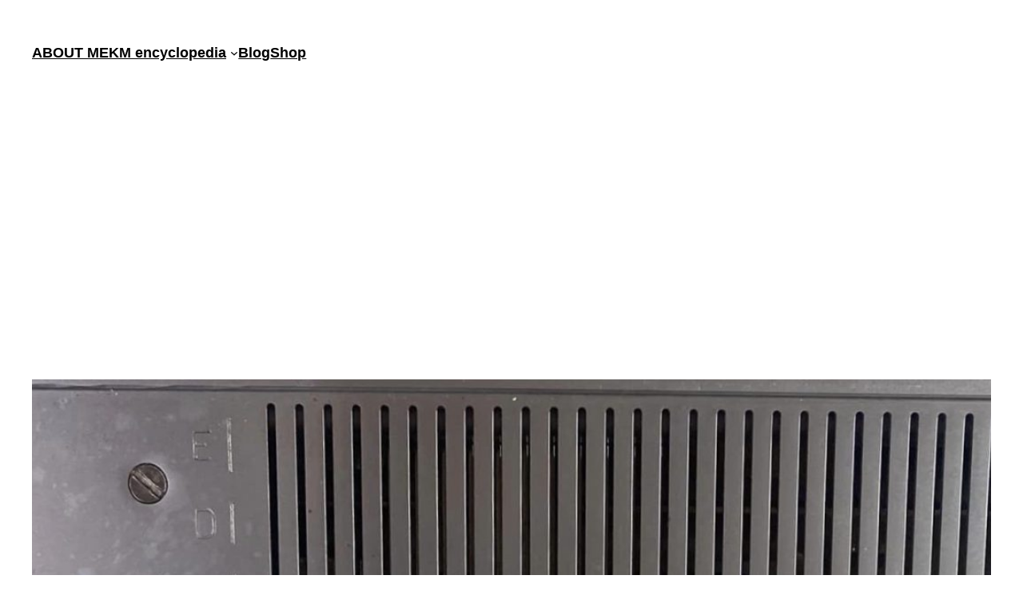

--- FILE ---
content_type: text/html; charset=utf-8
request_url: https://www.google.com/recaptcha/api2/aframe
body_size: 265
content:
<!DOCTYPE HTML><html><head><meta http-equiv="content-type" content="text/html; charset=UTF-8"></head><body><script nonce="ogad-8VE9n3zttqWLlUJTg">/** Anti-fraud and anti-abuse applications only. See google.com/recaptcha */ try{var clients={'sodar':'https://pagead2.googlesyndication.com/pagead/sodar?'};window.addEventListener("message",function(a){try{if(a.source===window.parent){var b=JSON.parse(a.data);var c=clients[b['id']];if(c){var d=document.createElement('img');d.src=c+b['params']+'&rc='+(localStorage.getItem("rc::a")?sessionStorage.getItem("rc::b"):"");window.document.body.appendChild(d);sessionStorage.setItem("rc::e",parseInt(sessionStorage.getItem("rc::e")||0)+1);localStorage.setItem("rc::h",'1768752788691');}}}catch(b){}});window.parent.postMessage("_grecaptcha_ready", "*");}catch(b){}</script></body></html>